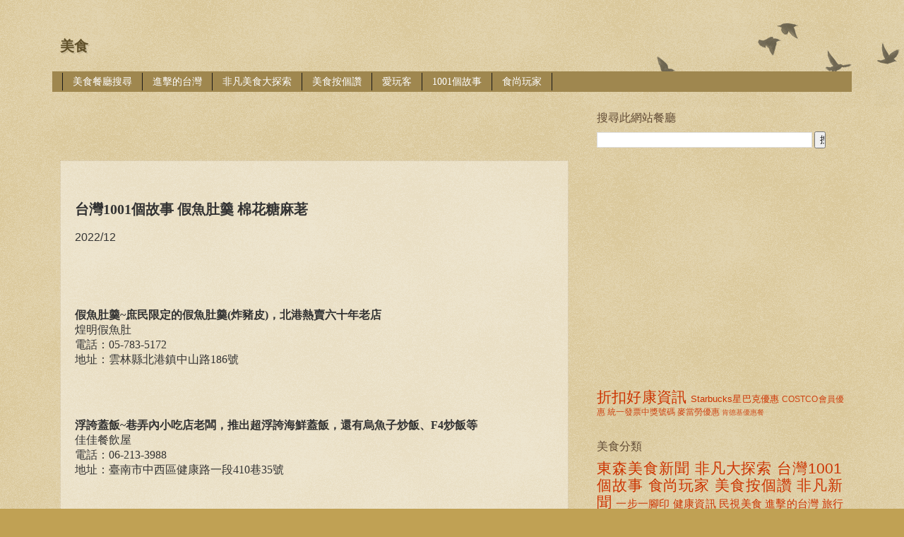

--- FILE ---
content_type: text/html; charset=utf-8
request_url: https://www.google.com/recaptcha/api2/aframe
body_size: 116
content:
<!DOCTYPE HTML><html><head><meta http-equiv="content-type" content="text/html; charset=UTF-8"></head><body><script nonce="NgkBvqWU5E2kWJ1zTlgzdQ">/** Anti-fraud and anti-abuse applications only. See google.com/recaptcha */ try{var clients={'sodar':'https://pagead2.googlesyndication.com/pagead/sodar?'};window.addEventListener("message",function(a){try{if(a.source===window.parent){var b=JSON.parse(a.data);var c=clients[b['id']];if(c){var d=document.createElement('img');d.src=c+b['params']+'&rc='+(localStorage.getItem("rc::a")?sessionStorage.getItem("rc::b"):"");window.document.body.appendChild(d);sessionStorage.setItem("rc::e",parseInt(sessionStorage.getItem("rc::e")||0)+1);localStorage.setItem("rc::h",'1769017935027');}}}catch(b){}});window.parent.postMessage("_grecaptcha_ready", "*");}catch(b){}</script></body></html>

--- FILE ---
content_type: text/plain
request_url: https://www.google-analytics.com/j/collect?v=1&_v=j102&a=231183046&t=pageview&_s=1&dl=https%3A%2F%2Fwww.ifoodhouse.com%2F2022%2F12%2F1001_19.html&ul=en-us%40posix&dt=%E7%BE%8E%E9%A3%9F%3A%20%E5%8F%B0%E7%81%A31001%E5%80%8B%E6%95%85%E4%BA%8B%20%E5%81%87%E9%AD%9A%E8%82%9A%E7%BE%B9%20%E6%A3%89%E8%8A%B1%E7%B3%96%E9%BA%BB%E8%8D%96&sr=1280x720&vp=1280x720&_u=IEBAAEABAAAAACAAI~&jid=341249030&gjid=448050694&cid=2088617179.1769017933&tid=UA-35987328-1&_gid=311521306.1769017933&_r=1&_slc=1&z=907624788
body_size: -451
content:
2,cG-GDQ9YGF933